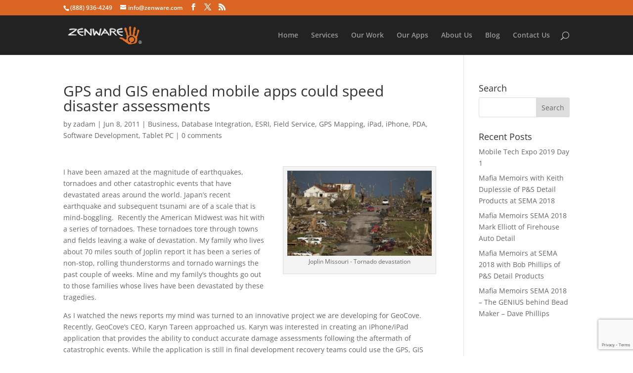

--- FILE ---
content_type: text/html; charset=utf-8
request_url: https://www.google.com/recaptcha/api2/anchor?ar=1&k=6LcxyR4qAAAAAFBHj4SNnqGf-twDo8sX4Ts-WQ40&co=aHR0cHM6Ly96ZW53YXJlLmNvbTo0NDM.&hl=en&v=TkacYOdEJbdB_JjX802TMer9&size=invisible&anchor-ms=20000&execute-ms=15000&cb=heipijby1u9u
body_size: 45161
content:
<!DOCTYPE HTML><html dir="ltr" lang="en"><head><meta http-equiv="Content-Type" content="text/html; charset=UTF-8">
<meta http-equiv="X-UA-Compatible" content="IE=edge">
<title>reCAPTCHA</title>
<style type="text/css">
/* cyrillic-ext */
@font-face {
  font-family: 'Roboto';
  font-style: normal;
  font-weight: 400;
  src: url(//fonts.gstatic.com/s/roboto/v18/KFOmCnqEu92Fr1Mu72xKKTU1Kvnz.woff2) format('woff2');
  unicode-range: U+0460-052F, U+1C80-1C8A, U+20B4, U+2DE0-2DFF, U+A640-A69F, U+FE2E-FE2F;
}
/* cyrillic */
@font-face {
  font-family: 'Roboto';
  font-style: normal;
  font-weight: 400;
  src: url(//fonts.gstatic.com/s/roboto/v18/KFOmCnqEu92Fr1Mu5mxKKTU1Kvnz.woff2) format('woff2');
  unicode-range: U+0301, U+0400-045F, U+0490-0491, U+04B0-04B1, U+2116;
}
/* greek-ext */
@font-face {
  font-family: 'Roboto';
  font-style: normal;
  font-weight: 400;
  src: url(//fonts.gstatic.com/s/roboto/v18/KFOmCnqEu92Fr1Mu7mxKKTU1Kvnz.woff2) format('woff2');
  unicode-range: U+1F00-1FFF;
}
/* greek */
@font-face {
  font-family: 'Roboto';
  font-style: normal;
  font-weight: 400;
  src: url(//fonts.gstatic.com/s/roboto/v18/KFOmCnqEu92Fr1Mu4WxKKTU1Kvnz.woff2) format('woff2');
  unicode-range: U+0370-0377, U+037A-037F, U+0384-038A, U+038C, U+038E-03A1, U+03A3-03FF;
}
/* vietnamese */
@font-face {
  font-family: 'Roboto';
  font-style: normal;
  font-weight: 400;
  src: url(//fonts.gstatic.com/s/roboto/v18/KFOmCnqEu92Fr1Mu7WxKKTU1Kvnz.woff2) format('woff2');
  unicode-range: U+0102-0103, U+0110-0111, U+0128-0129, U+0168-0169, U+01A0-01A1, U+01AF-01B0, U+0300-0301, U+0303-0304, U+0308-0309, U+0323, U+0329, U+1EA0-1EF9, U+20AB;
}
/* latin-ext */
@font-face {
  font-family: 'Roboto';
  font-style: normal;
  font-weight: 400;
  src: url(//fonts.gstatic.com/s/roboto/v18/KFOmCnqEu92Fr1Mu7GxKKTU1Kvnz.woff2) format('woff2');
  unicode-range: U+0100-02BA, U+02BD-02C5, U+02C7-02CC, U+02CE-02D7, U+02DD-02FF, U+0304, U+0308, U+0329, U+1D00-1DBF, U+1E00-1E9F, U+1EF2-1EFF, U+2020, U+20A0-20AB, U+20AD-20C0, U+2113, U+2C60-2C7F, U+A720-A7FF;
}
/* latin */
@font-face {
  font-family: 'Roboto';
  font-style: normal;
  font-weight: 400;
  src: url(//fonts.gstatic.com/s/roboto/v18/KFOmCnqEu92Fr1Mu4mxKKTU1Kg.woff2) format('woff2');
  unicode-range: U+0000-00FF, U+0131, U+0152-0153, U+02BB-02BC, U+02C6, U+02DA, U+02DC, U+0304, U+0308, U+0329, U+2000-206F, U+20AC, U+2122, U+2191, U+2193, U+2212, U+2215, U+FEFF, U+FFFD;
}
/* cyrillic-ext */
@font-face {
  font-family: 'Roboto';
  font-style: normal;
  font-weight: 500;
  src: url(//fonts.gstatic.com/s/roboto/v18/KFOlCnqEu92Fr1MmEU9fCRc4AMP6lbBP.woff2) format('woff2');
  unicode-range: U+0460-052F, U+1C80-1C8A, U+20B4, U+2DE0-2DFF, U+A640-A69F, U+FE2E-FE2F;
}
/* cyrillic */
@font-face {
  font-family: 'Roboto';
  font-style: normal;
  font-weight: 500;
  src: url(//fonts.gstatic.com/s/roboto/v18/KFOlCnqEu92Fr1MmEU9fABc4AMP6lbBP.woff2) format('woff2');
  unicode-range: U+0301, U+0400-045F, U+0490-0491, U+04B0-04B1, U+2116;
}
/* greek-ext */
@font-face {
  font-family: 'Roboto';
  font-style: normal;
  font-weight: 500;
  src: url(//fonts.gstatic.com/s/roboto/v18/KFOlCnqEu92Fr1MmEU9fCBc4AMP6lbBP.woff2) format('woff2');
  unicode-range: U+1F00-1FFF;
}
/* greek */
@font-face {
  font-family: 'Roboto';
  font-style: normal;
  font-weight: 500;
  src: url(//fonts.gstatic.com/s/roboto/v18/KFOlCnqEu92Fr1MmEU9fBxc4AMP6lbBP.woff2) format('woff2');
  unicode-range: U+0370-0377, U+037A-037F, U+0384-038A, U+038C, U+038E-03A1, U+03A3-03FF;
}
/* vietnamese */
@font-face {
  font-family: 'Roboto';
  font-style: normal;
  font-weight: 500;
  src: url(//fonts.gstatic.com/s/roboto/v18/KFOlCnqEu92Fr1MmEU9fCxc4AMP6lbBP.woff2) format('woff2');
  unicode-range: U+0102-0103, U+0110-0111, U+0128-0129, U+0168-0169, U+01A0-01A1, U+01AF-01B0, U+0300-0301, U+0303-0304, U+0308-0309, U+0323, U+0329, U+1EA0-1EF9, U+20AB;
}
/* latin-ext */
@font-face {
  font-family: 'Roboto';
  font-style: normal;
  font-weight: 500;
  src: url(//fonts.gstatic.com/s/roboto/v18/KFOlCnqEu92Fr1MmEU9fChc4AMP6lbBP.woff2) format('woff2');
  unicode-range: U+0100-02BA, U+02BD-02C5, U+02C7-02CC, U+02CE-02D7, U+02DD-02FF, U+0304, U+0308, U+0329, U+1D00-1DBF, U+1E00-1E9F, U+1EF2-1EFF, U+2020, U+20A0-20AB, U+20AD-20C0, U+2113, U+2C60-2C7F, U+A720-A7FF;
}
/* latin */
@font-face {
  font-family: 'Roboto';
  font-style: normal;
  font-weight: 500;
  src: url(//fonts.gstatic.com/s/roboto/v18/KFOlCnqEu92Fr1MmEU9fBBc4AMP6lQ.woff2) format('woff2');
  unicode-range: U+0000-00FF, U+0131, U+0152-0153, U+02BB-02BC, U+02C6, U+02DA, U+02DC, U+0304, U+0308, U+0329, U+2000-206F, U+20AC, U+2122, U+2191, U+2193, U+2212, U+2215, U+FEFF, U+FFFD;
}
/* cyrillic-ext */
@font-face {
  font-family: 'Roboto';
  font-style: normal;
  font-weight: 900;
  src: url(//fonts.gstatic.com/s/roboto/v18/KFOlCnqEu92Fr1MmYUtfCRc4AMP6lbBP.woff2) format('woff2');
  unicode-range: U+0460-052F, U+1C80-1C8A, U+20B4, U+2DE0-2DFF, U+A640-A69F, U+FE2E-FE2F;
}
/* cyrillic */
@font-face {
  font-family: 'Roboto';
  font-style: normal;
  font-weight: 900;
  src: url(//fonts.gstatic.com/s/roboto/v18/KFOlCnqEu92Fr1MmYUtfABc4AMP6lbBP.woff2) format('woff2');
  unicode-range: U+0301, U+0400-045F, U+0490-0491, U+04B0-04B1, U+2116;
}
/* greek-ext */
@font-face {
  font-family: 'Roboto';
  font-style: normal;
  font-weight: 900;
  src: url(//fonts.gstatic.com/s/roboto/v18/KFOlCnqEu92Fr1MmYUtfCBc4AMP6lbBP.woff2) format('woff2');
  unicode-range: U+1F00-1FFF;
}
/* greek */
@font-face {
  font-family: 'Roboto';
  font-style: normal;
  font-weight: 900;
  src: url(//fonts.gstatic.com/s/roboto/v18/KFOlCnqEu92Fr1MmYUtfBxc4AMP6lbBP.woff2) format('woff2');
  unicode-range: U+0370-0377, U+037A-037F, U+0384-038A, U+038C, U+038E-03A1, U+03A3-03FF;
}
/* vietnamese */
@font-face {
  font-family: 'Roboto';
  font-style: normal;
  font-weight: 900;
  src: url(//fonts.gstatic.com/s/roboto/v18/KFOlCnqEu92Fr1MmYUtfCxc4AMP6lbBP.woff2) format('woff2');
  unicode-range: U+0102-0103, U+0110-0111, U+0128-0129, U+0168-0169, U+01A0-01A1, U+01AF-01B0, U+0300-0301, U+0303-0304, U+0308-0309, U+0323, U+0329, U+1EA0-1EF9, U+20AB;
}
/* latin-ext */
@font-face {
  font-family: 'Roboto';
  font-style: normal;
  font-weight: 900;
  src: url(//fonts.gstatic.com/s/roboto/v18/KFOlCnqEu92Fr1MmYUtfChc4AMP6lbBP.woff2) format('woff2');
  unicode-range: U+0100-02BA, U+02BD-02C5, U+02C7-02CC, U+02CE-02D7, U+02DD-02FF, U+0304, U+0308, U+0329, U+1D00-1DBF, U+1E00-1E9F, U+1EF2-1EFF, U+2020, U+20A0-20AB, U+20AD-20C0, U+2113, U+2C60-2C7F, U+A720-A7FF;
}
/* latin */
@font-face {
  font-family: 'Roboto';
  font-style: normal;
  font-weight: 900;
  src: url(//fonts.gstatic.com/s/roboto/v18/KFOlCnqEu92Fr1MmYUtfBBc4AMP6lQ.woff2) format('woff2');
  unicode-range: U+0000-00FF, U+0131, U+0152-0153, U+02BB-02BC, U+02C6, U+02DA, U+02DC, U+0304, U+0308, U+0329, U+2000-206F, U+20AC, U+2122, U+2191, U+2193, U+2212, U+2215, U+FEFF, U+FFFD;
}

</style>
<link rel="stylesheet" type="text/css" href="https://www.gstatic.com/recaptcha/releases/TkacYOdEJbdB_JjX802TMer9/styles__ltr.css">
<script nonce="DFcT6lSadhXIOPdpnXRPKw" type="text/javascript">window['__recaptcha_api'] = 'https://www.google.com/recaptcha/api2/';</script>
<script type="text/javascript" src="https://www.gstatic.com/recaptcha/releases/TkacYOdEJbdB_JjX802TMer9/recaptcha__en.js" nonce="DFcT6lSadhXIOPdpnXRPKw">
      
    </script></head>
<body><div id="rc-anchor-alert" class="rc-anchor-alert"></div>
<input type="hidden" id="recaptcha-token" value="[base64]">
<script type="text/javascript" nonce="DFcT6lSadhXIOPdpnXRPKw">
      recaptcha.anchor.Main.init("[\x22ainput\x22,[\x22bgdata\x22,\x22\x22,\[base64]/SFtmKytdPWc6KGc8MjA0OD9IW2YrK109Zz4+NnwxOTI6KChnJjY0NTEyKT09NTUyOTYmJnYrMTxMLmxlbmd0aCYmKEwuY2hhckNvZGVBdCh2KzEpJjY0NTEyKT09NTYzMjA/[base64]/[base64]/[base64]/[base64]/[base64]/[base64]/[base64]/[base64]/[base64]/[base64]/[base64]/[base64]/[base64]\\u003d\\u003d\x22,\[base64]\\u003d\\u003d\x22,\x22w5V/Nh1DwpnDq07DmsOUZcOfw7YDwotaIMOCbsOOwpc9w5wkbTXDuBNLw6HCjg87w6sYMgLChcKNw4HCsWfCtjRkSsO+XR/[base64]/CqMOhwrXCvcOzfhg/VyXDo8K8A8KcRz7DtgsKHEfCpw9Cw4PCvBXCj8OWwpIpwowFdnVfY8Krw5o/[base64]/[base64]/DqQk+wqlNwq1JwrIBwr/CoF7DilzCh1lpw7jCi8OBwo/[base64]/[base64]/DkMKAw61JwoghUcKpw4TCnGjCmcORw6wewrbCqUnDuRQ1NhzCjnQXUsKkLsOiJMOGa8OXO8OCaHvDusK5Y8O0w7TDusKHDMKKw5JHAFzCnX/DtibCj8Odw518BHTCthHCr3N2wpx7w7YDw6lbXlZewqwTOsOUw41bwod+GxvCs8OGw7fClMO1w7pBVQrDv089G8OeGcOEw4Uew67CjcOcO8ODwpfDk1PDlyzCiHTCkGPDqMK1KnfCmRpyHF/[base64]/[base64]/Dpi7DisKxc8O6HSfDosOOWcK2Uk8Gb8Kif8OHwonDncOzX8OfwojDtcO7AsOGw694wpHDicK8w6A7Hz/[base64]/[base64]/w5k4woxQwr4zL8Oxw6VqVMKVwod6wozCncOxEHRSDQTCrn9cw77CssKIO1kDwrh6BMOBw5DCr3HCtyQ2w7MeDcO1NsKjJjHDq3nDvMOdwr7Ds8KDcgEod0p+w6lHw5Efw4nCucOAI2/DusKlw5YnJA5Xw5Vow73CssOkw5MZAMOpwrjDnhvDni9eOcOkwpFlN8KudBDDj8KKwrcuwoLCsMKAW1rCh8Ofwr0Pw4Yuw5/CnSgrQsKrKSotZE7CncKvCEIlwrnDtsKEZcOVw5XCiGkJXMKtcMKDw7bCknI/XXfCkA0RZcKhF8Oqw61PPS/[base64]/DnQNWwqrDr2TCjBhXwpXCtcKEBMKpKjvDl8Oywr00FMOnw5fDrD8iwqM6PMOSQsO0w7bDlMOZL8KfwqlmF8OjGMOhCmBYwozDrU/DjhHDvjnCp1/[base64]/CvcO/QcKae8O8w4LDnMK4SMKkN8KjwqvDgB7DtWbCt38MOAHDnMOywpDDvR/CtsOywqxSw6zClEJdw7fDuwpiW8K6YXTDn2/DuRjDvx7Cu8KqwqYgbsKnRcOYHcKNH8OZwp3DncOKw79Uw7Nww4F6c0fDrUTDo8KkRcO3w6wRw7vDj2rDqMOKKmMZZMOIOcKYIXfCiMOrLCcNGsO/[base64]/wpPCsMKUQ8ORw53DgWPDvRvCscOCwr1dXmp3wrB7MsK9bMOaw5zDlAUtf8KSw4BsQcK4w7LDph3DiirCnQAFaMKvw541wpJpwqN+fl/[base64]/[base64]/[base64]/DpMKZRXjDusK4wrBfRsKIw7TDncOZMGYEJz3CmmQTdMOCMzjCpsO/woXCpMO2JcKRw4FSTsKUacKbSk01Bj/CrlZAw6Iqw4bDr8OHX8OXMcKORjhPJR7ChTArwpDCi1HDhyZFC2M2w6l7XcOjw6JcRQDCrsOef8KeQsOCPMKFW3hIez7DtVHDvsOwf8KjIsOvw5HColTCscKIQDcWURXCscKNfFUXBkVDIsOWw6fCjkzCuibCmiBtwpJ/w6bDqgbDlxVlZcKvw6/CqW7DlsKhHjHCtwhowrjDoMOcw5VpwqIFXMOgwpHDssKvJGZzSTDCkQMmwpMewoJqHsKXwpDCt8OYw6UOw5guXns2SETCrcKILQXDh8OPdMK0aBrCg8K8w6PDt8OcFcOOwpwLVhQ/wq/[base64]/Ki/[base64]/wonCnC3DicKZAsKgWMOTwrTDum/DgjBOwqnCnMKJw7kCwoJCw7PDvcODYRPDm0xTHRbCiTXChi7CjDNVKyrCt8KcMit5wpPCjHrDpcORHsOrHHBuI8O/RMKyw7vCmnPCrcK8TMOxw7HCicKiw4wCCm7CtMKPw51nw4TCg8O/OsKab8K+wonDj8Oswr8dSMOPZ8KTfcOUwoIvwoJ6VFtrfhzCicKjEGDDocOow5ROw57DgcK2azzDqEtdw6LCtUQSBEAdAsKveMKjb0Zuw5rCuVZjw7HDmS5mYsKxNRLCisOGwo4/wot3wr0qw4vCtsKKwr7CoWzCmkgnw597TsKBZ3XDpcO/E8OcCgTDrCkcwrfCszLCh8K5w4bDsF8FNlXCvsKMw6JbdsKFwqcFwprDvhLDnhFJw6YEw7g+woDDgTBww4oDO8OfYSwZTSHDlcK4YgvDusKiwpxtw49jw6jCrMO/w74QXsOUw6MgRDnDhsKqw7M9wp8oXMOAwo1HJsKhwoDCoHzDgnXCicOKwoNCYEsBw45DdcKRQUQFwrgwHsKywoLCpURPaMKGScKWZsKiGMOaDzbDqHbDoMKBWsKDJ29ow5B9Az/DjcKXwrQscMKrNcOlw7DCoQfDoTfDlRtlGMK3Z8KXwqXDkCPDhB5SKD3Djhtmw7oJw5k8w7HCjF/[base64]/Di3FrXicTwpbCjsKTw6daworCq8OVBMOBHsKPLsKQHhBXwoTDlzzCmx/DohvCr13CvMKyIMOWAGIxBVNiK8Ofwolrw59nesOjwpPCq3QdAmYqw7XDhUAWfj7DoDUFwprDnhJAK8KmcsKswp/[base64]/LzJawpI1V8O7N0F3JsK/[base64]/DlzDCqCQvAUlgYsOVwpfDsh1/[base64]/CpMOoMcOow7PCpkJjAcKaw6U/[base64]/[base64]/[base64]/[base64]/CgwjDs8OcwpvDrSlKw4LCr8K5w49ECsKvccOtwpvCnS/CiCTDgylMTsOvbRHDhTt0IcKew5www5B8TMKaYRY+w7jClRVYfSQzw5DDiMOdDzDCjsKBwqDDk8Kfw4sRCQVQwprCu8KUw6dyGcKdw5jDhcKSBMKfw5LCmsKpwrTCrUswFcOmwpZGw6MKMsK8wp7Cm8KjGRfCtMOvehjChsKRIjHCoMK/wrTDsHXDugbDs8OawrhCw63Cs8OZNXvDv3DCrHHDisOcw7rDm07Dh0Uzw40DCMOFWcO5w4bDuwLDpx/DgWbDlA1RN30Rw7M6wo7CnxoOQ8K0NMOVw5gQdT0vw60QfiLDljTDpMOWw7vDlMKlwqsEw5BNw5VLUsOUwos1wpbDnsKow7Aiw7/CkMK3WMOVccOCRMOEGy4owrpFwqZ/YsKDw5gFUDjCn8KZNsKjOirCjcOPw4/Djg7CjMOrw6MDwrdnwpcOw4fDpg4gIcKneUVXKMKFw5F8NyMDwrvCpR/CmjpKw7rDq0nDrw/CnU1Ew4xlwqPDpH8MA0jDq0DCk8Kfw4pnw6FLHcKnw4vDhSLCpcOSwptfw7rDjcO/w43Cuw3DqcKNw51AV8OMQgfCqMOtw4MlMVBRw7ZYVsKuwoXDu2TDgcOhwoDCizDDqsKneULDkjPCsTfDrzBKEMKbZMK9TsKkS8Khw7RBYMKRHmROwoV+PcKtwp7DqA0dE0Nccx0ew6vDvcKVw5IddsKtFAANbTBVUMKVA3pyKQ9DJCx/wqwyX8OdwrE2w6PCl8Ovwqw4RwFFHsKsw7pnw7TDucOHHsO3fcOcw7nCssKxGQgcwrXCscKgH8K6UMO5woDCpsO8wplfY3tjeMKtSkh4ZFBww7zCqMKrXnNFcCxhDcKrwr1ew4ldwoMowo4/wrDCrEgzVsO7w5o9B8Omwr/DhVEFw4nDkyvCgsKIdBnDr8OAbh4mw4JIwoNyw6ZMesKzX8O7eHrCgcO3TMKbcRdGQ8OBwolqw4l1CsK/byE9w4bCtGQNWsKqKFrDm1DDisK1w7XCn1cHeMOfMcKLJwPCmMKSbiDDu8OdeVLCo8KrF3nDpMKKCj/[base64]/DpTnDvcKtZ8Krw5BZwqfCh2x2Mg43wq/[base64]/w71becKxAMO6w5DCqcKHw4lFw7XDnjrCk8KUwr8ARAVnHBxUwrnCq8KDesOYf8KuJgLDmSzCtcKQw4cKwogAVcO8SR1iw4fCjcK3ZF5fMw3CscKRMFvDqUlFZ8KvNMK7Uz0VwprDs8OJwo/[base64]/DnAPCmsKHwolkA8OhwrfCrRjCpcOuQzrDtX4wcjRdUMKvacKyeiXDpDN4w74DFyLDiMK/[base64]/DjcKnwoVLb8KsRSR1w47Cj8OVwr/ChGwaBiIDE8K3JHjCtMKMWn7DmcKfw4fDh8KWw6LChcOaT8O+w5jDv8K6YcKsA8KJwo0ICkTCoHptZcKmw73DkMK/WcOfecOhw6MhCB3CrQnDhxJDJy5QdSZRAlwXwo8Dw5YiwprCoMKAB8Kew5DDgH5tJHIrRMK2czrDk8KUw5PDocK0VXvChMO6AHzDkcKKLlvDuCFiwovCg0sSwozDsCocLBHDrcOeanM/UC59wpfDl05SKAk9wp9sD8O7wq8Hf8KbwocAw6M7RsKBwqLDq3Y9wrfDiXDCiMOMSmDCpMKXaMOQTcK/[base64]/CmFHDswTDmcOVWQnDkG4Ew4HCqBIww6PDo8KwwpzDuhLCo8OKw6ttwp7Do3TDv8K1Cyk5w5zDgwzDocO1c8KdWMK2LDjCtAx3bsKMKcOzDkrDocOzw61YWVnDnkN1dMK3w7DCmcKCG8OHZMO5GcKSwrbCqRTDmE/DmMO1bsO6wpdawoPCghZ2bhPDuk7CvQ1KVGw+woTCmwDDu8OBCjfCgsKtY8KbTsO/SmXCjsK/wozDt8KsUSfCi3rCr1kUw4DCpcKSw5LCgsKaw7xzXCXCssK8wrJoGsO/w77Dgy/DjcOkwrzDrW5tDcO0w5M8S8KMwpXCt2laJUjCuWYiw6PDlMKTw5RcaW3Cv1JIw6HCtSoMEE7Dvm9QTcOuwpRiN8OcYQRcw4nCuMKKw5nDhcOqw5vCp2vDm8Otw6/CkgjDv8Ofw6/[base64]/DmEfCqcK8wrHChCQ0wop3F8KzF8KGLMKbWsOtWSrDi8OxwqtnJE/DgFpAw6PCr3dOw41gO2EKw48Fw6Nqw4jCmcKqZMKiezApw5BmM8O/wrnDhcO4NGHDqWsqw6lgw5nDgcOtNkrDo8Oad3DDjsKgwpPClMODw4PDqMOdY8OKMkLDvMKTFMKdwrc4XATDusOhwpA8WsOqwobDlzJSQsOYVsKVwpPCj8OMOw/Cr8KuHMKew6LDgFTDgx/CtcOYTiUUwqbCq8Oidj5Iw5p7wpN6CMOEw70VF8KlwrbCsBDCjw9gQsKIwrDDsClJw6rDvSohw6oWw7YYwqx+I2bDmkbChkDDlMKUVcOrTMOhw5jCv8KFw6IRwoHDrsOlHMOtw40Cw5FaUmgOGD9nwq/CqcKsXwzDncKuRsK3KMKCGnnCj8OvwprDjE4ZXRjDpMKVcsOTwosDYj7DrERnwoTDujbCtiPDi8OVTcO9fHfDswbCkxDDoMOAw47CisOpwo7DrScywq/DqcKaI8Ocw5BXRsKjXsKew4skKsKRwo1lf8KCw5PCkxoKJzvDtcOpcgZcw61Sw6zCqsK+J8K3wrNYw6LDjsOnL2VDJ8OGGsOqwqfCqUTDosKkwrXCvcOtEMOJwpvCnsKVJDbCvcKWIMOhwqs/Iz0HFsORw7FlfMOGw5DCsSbDlMKcACTDjXDCpMK8CMK5w6TDjMOow5YSw6kNw642w7Inwp/DmEdZw6LDocOIZ2d2w4Zuw559w68JwpAIGcO8w6XCjyxbMMK3DMOtw5fDpcK1MSzCo3HCjcKZE8OeTgXCo8Olwp/CqcOtGF3CqFg+wrVsw4XCmEdMwoofaxzDmcKvWcOQwqLCqxopwqoNeD/CsATCkSEnOsOUAx/DsjnDpm/DucKed8K7YV7CisOoITQWbMKke1bCj8OYScOna8OiwoBuUynDkMKpAcOKFcOBwqrDisKCwoPCqGrCmF8DI8OsZmXDjsKswrBVwo3CrMKfwr/CpgAaw4A/wqXCt1/DsytNAAxMCsKMw4XDl8O5J8KAZMOvUsOpbDpuezFBOsKZwrtBQyDDkMKAwqjCjnskw5nCp1ZIIsKlRzDDjMKVw47DucORVA9/[base64]/PcOCw7xew583AcOww6XCgljDiCbDj8OzOcKdQm/[base64]/Dlm/CscK7clLCjsKSfMOPwrjDqEDDs8O1w4/CkRNiw6opw7jDisOMw6PCs2d7JDPDsHLDtcKwOMKkEBJ7FiEYVsKSwqN7wrXCoX8lw693w4VPLmhVw7sjIV7CtFrDtyZywp9lw7bCiMK1W8KOUAJFw6TDrsKXP1snwr4uwqtnYiXDscOEw5MlQcOiwp/DrzRYEsOGwojDvm15w6Z3I8OtdVnCqE7Cu8Oiw5l5w7HCgMKowovCkcK8Nl7DtsKJwpA1EMOBwonDtzgrwoAeaUM6w41fw5/DusOZUj42wpVmw5bDg8K6FcOdw5RSw6d/[base64]/CrcKtwqxrMH/DvzTDsMOzw67DunDDvsO2e33DlMOoPsOeUsOow7LDui/CgcKawpjCgR3DhMOMw6XDl8OYw69Ww5Apf8OAVSrCmcOEwoXCj2bDocOcw6TDunghPsO8w5DDqgnCrlvCjcKzDGnDqBrClMKIW3PChGkNXsKWw5bDtAsuayjCp8KSw6csUgopwojDo0TDh0JOUV1Gw7DCuVo2QWdYIibCokJ/w67DvljCvQrCgMKOwp7DmSglwqRPMcO5w4rDgMKlwqjDiUUTwqsAw77DhsKQPUgZwobDmsOswpjChSTCpMOAZTpGwrhZUyFIw5zDrC9Bw5MHw7dZUcK/Qgcxwr5HdsOCw5ZRccKswobDpsKHwrkIw5rDksO6TMOEwonDs8OIAMKRacOLw6Iywr/[base64]/[base64]/DucKXw4oaw7BLJcOTc8ONYcKLwrhfACFAe8K/BsOdw7TChTZDYlDCpcOzZREzfMKRZMKGKxFpZcKdwrxuwrRqGBnCm2BOwp/Dkw99TxhGw6/DjsKFwpMRC1bDosO5wqglchhWw6YQwpVxI8K0di3CgMKKwqDClRsBPsONwqwEw5AcYsKXHMOcwrp9C2EFPMKBwp/CtjPCmQwiw5Flw5PCp8KEw6lgR0HCuEBaw7cpwr/[base64]/[base64]/Ci8O0wr/CmSTDpA14w4U+wo7Co0QFwp3Co8KmwrnDtnnDpnTDqCTDiWQyw4rCsVI5NMKrYBPDhMKwAcKKw7fCsjoKecKBZh3CvU7Ckkwzw4tfw4rClwnDoA/Dv2TCiG9/bMOodcKeKcO7Bk/CkMOow6paw4TDmcKAwprClsODw4jCicOvwofCo8OTw4I3MnIqYy7CpsK+PzhvwoMawr0Owr/CokzDu8ONDSDCtBTCv3vCqEJfNzXDpgR2TBEJw4Ytw7YCNh3DpcOzwqvDtsOkOEx0w6RRZ8Kow5pNw4RHS8OxwoXCnE0nwp59w6rDgnV0w4Auw67DqR7DrhzCqMOuw4DCmsKZFcOvwrLDtVwiwrN6wqk4wotrScOiw5RSIRV0BA/DpE/Cj8O3w4TDmjTDoMKZNSrDlMKbwoPCuMKSw4fDo8KqwrIUw58xwr5qPGNaw4QdwqIiwprCpQfCnnVvGwtyw4PDj2lyw7PCvMOgw5PDpCZiNcK7w4MBw6zCpcOVbMOaLxPCmjTCpU3ChT40w7xMwr/[base64]/[base64]/w6R1wobCgMOyQcOFImg8SBDDnMObw7E5NsOdwooeSMKawodtNsKGAMKAYMKtIsKnwqTDmijDhcKSR3x/YcOUw6JzwqDCrUh/[base64]/CsAUdw7HCpMKmwrnCl2Ndw4JYPDzClh3Dj8K3IcOXw4bDhSLCtcOTwpIrwrQHwr9HNH3Dvn4sLsOowrsDaU7DosK+wpB/w70SI8KIbMK/[base64]/[base64]/[base64]/CpljCmsK8w6FVwrPChMKvw7bCj8KPw6U4w5rCmg9BwprCiMKkwrTDo8Osw6PDmGUCwpBDwpfDk8Ohw4DCinLDlsOWwqhhECdAEFjDgCxVdAzDniHDmzJce8K4wqXDoFTCo19ZMMK9w59JUsK1OATDtsKqwp50a8OFCRPCo8OZwq3DmcKWwqLCnQ/[base64]/DkVTDgj7DuMOyWnhjFns7KGwxNMKXw4tbcC4ndsK7TMO7GsOAw7AuXFRkXSh6wp/CjsOnWUlnPm/[base64]/wqnDkcO2LW7DhXUvPAbDt8O4w73Dj8KNwp9ReMOkYsK1wqNWAxAcIcOQwrQOw7N9MWgfKjQZfcObw482WgorXF3Du8OVfcO9w5bDtkPCpMOiZGXCmE3ClVxyLcKyw60hwqnCusKywqMqw7hVw4dtDn4/cEAGMwrCtsKkbsOMUyViJ8OCwo8HWcOtwo1qYsK0IjkVwpBUIcKawqvCoMOzGE5PwpVmw7bCuhXCqsK2w4FuIxzDpsK8w6zDtzJqOMKjwq3Dk0PClsKtw5k7w4hiOlXDusKow5LDoVvCrsKeSsOoDQh0wqDCmzEAQAEewohqw73CiMORwp/DpMOlwqvDqHXCmsKyw4s7w4IIwpk2HMKxw5/[base64]/DijNDIBbDpcK/w4LCssKKEjQLacKAWUxFwpx3w4/DvsOtwofCsX7CtFQcw7JPD8KIDcOmcMK4wpAcw4rDuHwWw410w6fCosKTw6oZw4BvwrvDq8KtZhQVwrlhCsKmX8O2WMOYTgjDqhUfesOEwpvCicO8wrI+w5AjwrZ/wpdOwp0CO3vCkAdVYijCg8K8w60KPMKpwooYw7PDjQLCpCtHw73Cr8O+wp8Lw5ccLMOwwrscA2NOSMK8TirCrgHCn8OUw4FQwoczw6jCi3jCsUg0cngNKsOyw6LChMOfwrxDXFwvw5UFeA/Dhm0sK38Aw6tjw4c9KcK3PsKVNGHCvcK+NMOYA8Kwe0/Dhl13bRgNw6BvwqwqbQchJm4Dw4fCt8ObH8O4w47DksO3KcKnwoXDjTwaJMK5wroPwptfaHPDkX/Ch8KFwoLCv8KiwqjCoA1dw4PDoUNQw6F7fk9zPsOtS8KCJsOLwqPCosOvwpXCjsKSHWIrw70DK8OrwrPDuVUeasKDdcO6XMOQwrjCo8OGw5bDlEIaSMOvMcKEZU1Vw7/[base64]/w74BYcKyN2XCv3XDtcKzwpPDmcKhwoBcw6fDk1fCjXrDlcKGw5J0XXBIb3jCuXPCiAjCisKpwpnDi8O2DsO/McOywpcKX8Kwwo9Bw6h0wrhEwrI7FsKgw7DCthzDh8OaTWFEFsKTw5HCpytLwo4zU8KFTcK0ZG3CnCduPlHDqRZpw6VHY8KWKsOQw67Dt3HDhhrCpcKOKsOzwq7CgjzCsWzDthDCvDBlecKHwqnCrXYDwoFvwr/CpUFiXkY8H14kwpLDu2XDjcO7eU3CnMOMdkJ0wq8jwrdAwrx/wqzDtHcZw6TDnQDCr8O5YGvCpT80wqbCp2snMQTDuRkYYMOXW27Cn2Qww7vDpcO3wrojWAXCoVUQYMKoCcORw5fDqyjCjAPDjcO+SsOIwpHCrcOlw6dfGAHDtMKXQ8K/[base64]/CuzfDt0cKw5FOMcK2w6LDgMOZw6R1ZsO0w5rCgwPDjVBLdjc7w6lUVHjCqcKiw7xGaBtGRncowrlvwqszIcKkQTF2wpoWw6lvVxTDpsOkwpNFwofDgl1WbsO5eVFKaMOCw63DjcOOIsKTB8OSW8Kgw7hIMWZMw5FNekPDjhHCl8KAwr01wr8Uw70/JlHCrcKBTgg8wo/[base64]/K3IyR8OZw458USUswo5LBQ/CnMOHe8OMwpwUTcO8w4cJw5DCj8Kcw6XDj8KOwpvCtcKpF2DCtQB8wqDCkyLDqnDCrMKHWsOXwoVdfcKNw61tLcOJw5opIWYCwo8UwqbCrcKKwrbDhcOfWU8NWMK/w7/CpT/CtMKFTMK9wo3CsMOxw7vCjmvDncK/wrsaBsOfBwYLHsOkKFPDk2E7T8ObGMKgwpd9P8KiwqXCrxg2BXgFw40wwq7Dk8OXwqLCssK5RRtXTMKSw6d/woDCj0FTfcKcwoHCg8OQBhd4GsO4w4t2woPCl8K1DXnCsmTCrsKOw7dow5zDjcKEUsK5Lw/DlsOkCFTDk8O5wqHCvsKRwp5cw53CkMKmaMKvRsKjTH7CksOuQsOuwrE+QBMfw4jDn8OcfUcQN8Ogw40ZwrHCsMOfIsOew6o2w5QeakRLw4NMw6VsL21Tw5w1wonCkMKIwp3CjcOSCkfDhlrDocOCw6AXwpFbwqc/w6sxw59UwrjDmcOsZcK8TcOre0c7w5zDisKSwqLCosOiwrBgw5rClsOXTzcCK8KcK8OjN1QkwrLDs8KqGcOtYxouw4fCnTvCs0xUC8KUdQ4Ww4DCtcKLw7vDmX1OwoBDwojDtmHCin7CosKRwrDDjBhqdMKTwp7DjwDChxQYw5tawprCjMK/[base64]/CvmLCrsOoCDA/FmTDoAPCucKWYTzDpk/DpcOeeMObw4A4w53DqcO0wrNHw5jDrjdDwozCoDDCtRvDn8O2w6QBbgjCmsKCw4fCqw7DsMKtJcKDwpUKAMO9AWHCkMKhwr7DlEjDvGp/wqdKMmwQQxI/[base64]/[base64]/CjyFyw5s+wq7DrcOcwrHDrcOLScKIw4HDsMO/wpHDsFpASBnDq8KBUMOowqR8f2NRw7JPAXvDocOAw5XDocO0K0TCshPDsEjCgsODwo4Hdi/DsMOXw5B9w5nCiWIZLsK/[base64]/w5hjwoFtw5RNw44jwpPCjVvCksKfGcK+e1Q/[base64]/wqzCl0vClwbDk1zCscKjDMOuwpJ8cMOmZFDDvsOgwpjDqXYwYcOFwpzDqy/CmHNcZMKfN17CncKcXDvChQrDqsKGQMOMw7t3MQnClQTCtRZow4rDj0PDmcOhwqoGCjBsdDNMLiYvDsO7w5kJVHPDlcOpw4TDhsO1w4DDvUnDm8Khw4rDgsOew4MMQ1HDm2wFw5fDu8OIC8O/w6rDvWTCnz0bw508wodrcsO4wrDCu8O6Rx8+InjDqS5QwqvDksKIw7Z2S0nDlwoAwo1rAcODwr7Ch1cyw45cYsOowr8rwpsaVwxpwqISNBUvUyrCrcK0woNqw4zCkFs5HsKGQ8OHwpwUM0PCszAnw5ITN8ORw6B/AEnCkMOBwqMgFVgEwoTChVoZVXlDwpw8UMKBf8OUK2B5ZMOgOwDDonfCrRs2AFQBVMOKw7fDtUlww5YfI1Ymwolqf13CiA3ChsOSRFpfTsOsMMOGw4cWw7XCoMO/QCo6w5nCqHEtwpg5A8OKb0g+cjgFXsKywprDpsO5wp3CjMOdw4lfw4RDcQbDpsKzbVDCjRJ9wrtpUcKgwq/Ct8Knwo3DiMO+w6AywpQdw5nDisKGbcKAwqDDu0hGFTPCi8Omw44vw6RnwotDwqnCpm9PHThZE1plWsKhFMO8fsO6wrXCj8KMNMOaw4Yaw5Z/w7MWazbDq05DYS/CoQzCqMKgw5vCgFdZe8Kkw6HCkcKZGMOZw4nCgBJuwqHClH5Yw5lpJcK/EGLCsT9iWcO/ZMK5K8K1w68fwooPbMOAw4nCr8OcZlTDncOXw7rCnMK/w7V3wrYhcXEewqHDukhXMcKnccKVQ8O/w4kzRB7CuRNnW0kBwqPDj8Kaw7NtCsK/[base64]/UMKhwqczw4PDiw3DuVHCqjTCk8KIwo/[base64]/w4AadWRhG2/DqcO9EsOJwrJow5shw6bDncKIw7YZwqLDi8K5bcOAw5JBw6YmUcOcfQLDoV/Cg2NVw4DCvsKmORTCilU0HW3CnsKPc8OVwplpw5zDo8O3LylQJsOkP0hie8OpVH7Dnh9sw4/CpTdswp7CsQrCvyUdw6ACwqXDi8OJwo3CjS56eMORG8K3NSUffmbDgRzCoMKuwoDDnB1nw5LCncOtNcOcBMKTccKMwoTCkm7DisOmw6Rhw5thwozCsSfCgxg4CsOow4/[base64]/w7DCtzDDv1TCv8Oww6bCs2otc2vDv8OSwr15wqV3IMKHFkLDoMOewpnDpkNRBn/DhMK7w4BNLAXCt8OZwqdZwqjDu8ORZmIhS8Khw7BUwrzDlMOiPcKLw7rCtMKqw49Db2RmwoHCszPChMKawrTCjMKkMcOIwp3CsTYqwoDCrWUVw4PCknI0wpICwp/Dg1o4wqsaw4jCgMObJRLDp1/ChR7CqAM/wqbDmk/[base64]/w7rDrcOUw5LDjiQU\x22],null,[\x22conf\x22,null,\x226LcxyR4qAAAAAFBHj4SNnqGf-twDo8sX4Ts-WQ40\x22,0,null,null,null,1,[21,125,63,73,95,87,41,43,42,83,102,105,109,121],[7668936,382],0,null,null,null,null,0,null,0,null,700,1,null,0,\[base64]/tzcYADoGZWF6dTZkEg4Iiv2INxgAOgVNZklJNBoZCAMSFR0U8JfjNw7/vqUGGcSdCRmc4owCGQ\\u003d\\u003d\x22,0,0,null,null,1,null,0,0],\x22https://zenware.com:443\x22,null,[3,1,1],null,null,null,1,3600,[\x22https://www.google.com/intl/en/policies/privacy/\x22,\x22https://www.google.com/intl/en/policies/terms/\x22],\x22cHXW35nllgj8e3GrHIGXoO7EHFNwlUKxmLSpN8Uu2vU\\u003d\x22,1,0,null,1,1763682624382,0,0,[239,247,43,221],null,[242,87,193],\x22RC-416ORRki4k4DHw\x22,null,null,null,null,null,\x220dAFcWeA6UHSQGl2DIPrTc9phCpgBhdpoU9qqdMctNu0LqXeyrdFHhW_rdUI-TECOsM81mQvsQRx7XIlOUKQAgiuqjRCHlzgq4Mw\x22,1763765424501]");
    </script></body></html>

--- FILE ---
content_type: text/css
request_url: https://zenware.com/wp-content/et-cache/global/et-divi-customizer-global.min.css?ver=1729882085
body_size: 1568
content:
body,.et_pb_column_1_2 .et_quote_content blockquote cite,.et_pb_column_1_2 .et_link_content a.et_link_main_url,.et_pb_column_1_3 .et_quote_content blockquote cite,.et_pb_column_3_8 .et_quote_content blockquote cite,.et_pb_column_1_4 .et_quote_content blockquote cite,.et_pb_blog_grid .et_quote_content blockquote cite,.et_pb_column_1_3 .et_link_content a.et_link_main_url,.et_pb_column_3_8 .et_link_content a.et_link_main_url,.et_pb_column_1_4 .et_link_content a.et_link_main_url,.et_pb_blog_grid .et_link_content a.et_link_main_url,body .et_pb_bg_layout_light .et_pb_post p,body .et_pb_bg_layout_dark .et_pb_post p{font-size:14px}.et_pb_slide_content,.et_pb_best_value{font-size:15px}#et_search_icon:hover,.mobile_menu_bar:before,.mobile_menu_bar:after,.et_toggle_slide_menu:after,.et-social-icon a:hover,.et_pb_sum,.et_pb_pricing li a,.et_pb_pricing_table_button,.et_overlay:before,.entry-summary p.price ins,.et_pb_member_social_links a:hover,.et_pb_widget li a:hover,.et_pb_filterable_portfolio .et_pb_portfolio_filters li a.active,.et_pb_filterable_portfolio .et_pb_portofolio_pagination ul li a.active,.et_pb_gallery .et_pb_gallery_pagination ul li a.active,.wp-pagenavi span.current,.wp-pagenavi a:hover,.nav-single a,.tagged_as a,.posted_in a{color:#db6623}.et_pb_contact_submit,.et_password_protected_form .et_submit_button,.et_pb_bg_layout_light .et_pb_newsletter_button,.comment-reply-link,.form-submit .et_pb_button,.et_pb_bg_layout_light .et_pb_promo_button,.et_pb_bg_layout_light .et_pb_more_button,.et_pb_contact p input[type="checkbox"]:checked+label i:before,.et_pb_bg_layout_light.et_pb_module.et_pb_button{color:#db6623}.footer-widget h4{color:#db6623}.et-search-form,.nav li ul,.et_mobile_menu,.footer-widget li:before,.et_pb_pricing li:before,blockquote{border-color:#db6623}.et_pb_counter_amount,.et_pb_featured_table .et_pb_pricing_heading,.et_quote_content,.et_link_content,.et_audio_content,.et_pb_post_slider.et_pb_bg_layout_dark,.et_slide_in_menu_container,.et_pb_contact p input[type="radio"]:checked+label i:before{background-color:#db6623}a{color:#db6623}#main-header,#main-header .nav li ul,.et-search-form,#main-header .et_mobile_menu{background-color:#222222}.et_secondary_nav_enabled #page-container #top-header{background-color:#db6623!important}#et-secondary-nav li ul{background-color:#db6623}.et_header_style_centered .mobile_nav .select_page,.et_header_style_split .mobile_nav .select_page,.et_nav_text_color_light #top-menu>li>a,.et_nav_text_color_dark #top-menu>li>a,#top-menu a,.et_mobile_menu li a,.et_nav_text_color_light .et_mobile_menu li a,.et_nav_text_color_dark .et_mobile_menu li a,#et_search_icon:before,.et_search_form_container input,span.et_close_search_field:after,#et-top-navigation .et-cart-info{color:rgba(206,206,206,0.69)}.et_search_form_container input::-moz-placeholder{color:rgba(206,206,206,0.69)}.et_search_form_container input::-webkit-input-placeholder{color:rgba(206,206,206,0.69)}.et_search_form_container input:-ms-input-placeholder{color:rgba(206,206,206,0.69)}#main-footer .footer-widget h4,#main-footer .widget_block h1,#main-footer .widget_block h2,#main-footer .widget_block h3,#main-footer .widget_block h4,#main-footer .widget_block h5,#main-footer .widget_block h6{color:#db6623}.footer-widget li:before{border-color:#db6623}@media only screen and (min-width:981px){.et_header_style_centered.et_hide_primary_logo #main-header:not(.et-fixed-header) .logo_container,.et_header_style_centered.et_hide_fixed_logo #main-header.et-fixed-header .logo_container{height:11.88px}.et-fixed-header #top-menu a,.et-fixed-header #et_search_icon:before,.et-fixed-header #et_top_search .et-search-form input,.et-fixed-header .et_search_form_container input,.et-fixed-header .et_close_search_field:after,.et-fixed-header #et-top-navigation .et-cart-info{color:rgba(206,206,206,0.69)!important}.et-fixed-header .et_search_form_container input::-moz-placeholder{color:rgba(206,206,206,0.69)!important}.et-fixed-header .et_search_form_container input::-webkit-input-placeholder{color:rgba(206,206,206,0.69)!important}.et-fixed-header .et_search_form_container input:-ms-input-placeholder{color:rgba(206,206,206,0.69)!important}.et-fixed-header #top-menu li.current-menu-ancestor>a,.et-fixed-header #top-menu li.current-menu-item>a,.et-fixed-header #top-menu li.current_page_item>a{color:#e8832c!important}}@media only screen and (min-width:1350px){.et_pb_row{padding:27px 0}.et_pb_section{padding:54px 0}.single.et_pb_pagebuilder_layout.et_full_width_page .et_post_meta_wrapper{padding-top:81px}.et_pb_fullwidth_section{padding:0}}@media only screen and (max-width:767px){.et_pb_section{padding:0px 0}.et_pb_section.et_pb_fullwidth_section{padding:0}.et_pb_row,.et_pb_column .et_pb_row_inner{padding:0px 0}}	.et_slide_in_menu_container,.et_slide_in_menu_container .et-search-field{font-family:'Trebuchet','Trebuchet MS',Helvetica,Arial,Lucida,sans-serif}input[type=text],textarea,input[type=email],input[type=tel]{width:100%;padding:16px;border:none;-webkit-border-radius:0;-moz-border-radius:0;border-radius:0;color:#999;background-color:#fff;font-size:14px}input.wpcf7-form-control.wpcf7-submit{-webkit-transition:background .5s;-moz-transition:background .5s;transition:background .5s;color:#FFF;cursor:pointer;background-color:#00C3AA;-webkit-box-shadow:none;-moz-box-shadow:none;box-shadow:none;border:none;padding:20px;font-size:18px;font-weight:300;display:inline-block;text-decoration:none;-moz-border-radius:3px;-webkit-border-radius:3px;border-radius:3px;position:relative}input.wpcf7-form-control.wpcf7-submit:hover{background:#008877}